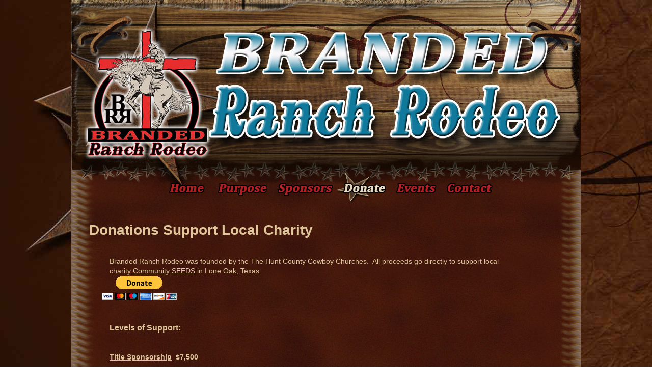

--- FILE ---
content_type: text/html
request_url: http://brandedranchrodeo.com/donate.html
body_size: 4312
content:
<!DOCTYPE html PUBLIC "-//W3C//DTD XHTML 1.0 Transitional//EN" "http://www.w3.org/TR/xhtml1/DTD/xhtml1-transitional.dtd">
<html xmlns="http://www.w3.org/1999/xhtml"><!-- InstanceBegin template="/Templates/DWT1.dwt" codeOutsideHTMLIsLocked="false" -->
<head>
<meta http-equiv="Content-Type" content="text/html; charset=utf-8" />
<!-- InstanceBeginEditable name="doctitle" -->
<title>Donate to Support Local Charities</title>
<!-- InstanceEndEditable -->
<!-- InstanceBeginEditable name="head" -->
<style type="text/css">
#apDiv3 {
	position:absolute;
	width:271px;
	height:502px;
	z-index:2;
	left: 759px;
	top: 680px;
}
</style>
<!-- InstanceEndEditable -->
<style type="text/css">
<!--
body {
	font: 100%/1.4 Verdana, Arial, Helvetica, sans-serif;
	background: #2c1204 url(Images/back1.jpg) background-repeat: no-repeat;
    background-attachment: fixed;
	background-position: float;
	margin: 0;
	padding: 0;
	color: #000;
	background-image: url(Images/background.jpg);
}

/* ~~ Element/tag selectors ~~ */
ul, ol, dl { /* Due to variations between browsers, it's best practices to zero padding and margin on lists. For consistency, you can either specify the amounts you want here, or on the list items (LI, DT, DD) they contain. Remember that what you do here will cascade to the .nav list unless you write a more specific selector. */
	padding: 0;
	margin: 0;
}
h1, h2, h3, h4, h5, h6, p {
	margin-top: 0px;	 /* removing the top margin gets around an issue where margins can escape from their containing div. The remaining bottom margin will hold it away from any elements that follow. */
	padding-right: 15px;
	padding-left: 15px; /* adding the padding to the sides of the elements within the divs, instead of the divs themselves, gets rid of any box model math. A nested div with side padding can also be used as an alternate method. */
	text-align: inherit;
	margin-bottom: 0px;
}
a img { /* this selector removes the default blue border displayed in some browsers around an image when it is surrounded by a link */
	border: none;
}
/* ~~ Styling for your site's links must remain in this order - including the group of selectors that create the hover effect. ~~ */
a:link {
	color: #E4CAA7;
	text-decoration: underline; /* unless you style your links to look extremely unique, it's best to provide underlines for quick visual identification */
}
a:visited {
	color: #CCC;
	text-decoration: underline;
}
a:hover, a:active, a:focus { /* this group of selectors will give a keyboard navigator the same hover experience as the person using a mouse. */
	text-decoration: none;
}
.container #Navigation {
	background: url(Images/navback.jpg);
	height: 94px;
}

/* ~~ this fixed width container surrounds the other divs ~~ */
.container {
	width: 1000px;
	/* [disabled]background: #120703 url(Images/tback1.jpg); */
	margin: 0 auto; /* the auto value on the sides, coupled with the width, centers the layout */
	/* [disabled]color: #E1CFA1; */
}

/* ~~ the header is not given a width. It will extend the full width of your layout. It contains an image placeholder that should be replaced with your own linked logo ~~ */
.header {
	background: #2c1204 url(Images/2016/2016header.jpg);
	height: 338px;
	text-align: center;
	vertical-align: bottom;
}

/* ~~ This is the layout information. ~~ 

1) Padding is only placed on the top and/or bottom of the div. The elements within this div have padding on their sides. This saves you from any "box model math". Keep in mind, if you add any side padding or border to the div itself, it will be added to the width you define to create the *total* width. You may also choose to remove the padding on the element in the div and place a second div within it with no width and the padding necessary for your design.

*/

.content {
	padding: 0px 20px 0px 20px;
	background: url(Images/tback1.jpg);
	font-size: 14px;
	color: #E1C69B;
}

/* ~~ The footer ~~ */
.footer {
	/* [disabled]padding: 10px 0; */
	background: #CCC49F url(Images/hccgbottom1.jpg);
	height: 233px;
}

/* ~~ miscellaneous float/clear classes ~~ */
.fltrt {  /* this class can be used to float an element right in your page. The floated element must precede the element it should be next to on the page. */
	float: right;
	margin-left: 8px;
}
.fltlft { /* this class can be used to float an element left in your page. The floated element must precede the element it should be next to on the page. */
	float: left;
	margin-right: 8px;
}
.clearfloat { /* this class can be placed on a <br /> or empty div as the final element following the last floated div (within the #container) if the #footer is removed or taken out of the #container */
	clear:both;
	height:0;
	font-size: 1px;
	line-height: 0px;
}
#apDiv1 {
	position:absolute;
	width:200px;
	height:115px;
	z-index:1;
	left: 730px;
	top: 1148px;
}
-->
</style>
<link href="p7pmm/p7PMMh10.css" rel="stylesheet" type="text/css" media="all" />
<script type="text/javascript" src="p7pmm/p7PMMscripts.js"></script>
<style type="text/css">
#apDiv2 {
	position:absolute;
	width:385px;
	height:65px;
	z-index:1;
	left: 680px;
	top: 3px;
	font-size: 14px;
	font-weight: bold;
	color: #FFF;
}
a:hover {
	color: #9A131A;
}
a:active {
	color: #FFF;
}
</style>
</head>

<body>

<div class="container">
  <div class="header"><!-- end .header --></div>
  <div class="Nav" id="Navigation">
    <div id="p7PMM_1" class="p7PMMh10 p7PMMnoscript">
      <ul class="p7PMM">
        <li><a href="index.html" class="p7PMM_img"><img src="Images/Navigation/home.png" width="103" height="62" alt="" /></a></li>
        <li><a href="purpose.html" class="p7PMM_img"><img src="Images/Navigation/purpose.png" width="116" height="62" alt="" /></a></li>
        <li><a href="#" class="p7PMM_img"><img src="Images/Navigation/sponsors.png" width="131" height="62" alt="" /></a>
          <div>
            <ul>
              <li><a href="sponsors.html">Meet Our Sponsors</a></li>
              <li><a href="sponsorshipinfo.html">Become A Sponsor</a></li>
            </ul>
          </div>
        </li>
        <li><a href="donate.html" class="p7PMM_img"><img src="Images/Navigation/donate.png" width="103" height="62" alt="" /></a></li>
        <li><a href="#" class="p7PMM_img"><img src="Images/Navigation/events.png" width="99" height="62" alt="" /></a>
          <div>
            <ul>
              <li><a href="events.html">2013 Ranch Rodeo</a></li>
              <li><a href="2012photos.html">2012 Event Photos</a></li>
              <li><a href="2011photos.html">2011 Event Photos</a></li>
            </ul>
          </div>
        </li>
        <li><a href="contact.html" class="p7PMM_img"><img src="Images/Navigation/contact.png" width="111" height="62" alt="" /></a></li>
      </ul>
      <div class="p7pmmclearfloat">&nbsp;</div>
      <!--[if lte IE 6]>
<style>.p7PMMh10 ul ul li {float:left; clear: both; width: 100%;}.p7PMMh10 {text-align: left;}.p7PMMh10, .p7PMMh10 ul ul a {zoom: 1;}</style>
<![endif]-->
      <!--[if IE 5]>
<style>.p7PMMh10, .p7PMMh10 ul ul a {height: 1%; overflow: visible !important;} .p7PMMh10 {width: 100%;}</style>
<![endif]-->
      <!--[if IE 7]>
<style>.p7PMMh10, .p7PMMh10 a{zoom:1;}.p7PMMh10 ul ul li{float:left;clear:both;width:100%;}</style>
<![endif]-->
      <script type="text/javascript">
<!--
P7_PMMop('p7PMM_1',1,2,-5,-5,0,1,0,1,1,3,1,1,0,0,0);
//-->
      </script>
    </div>
  </div>
  <!-- InstanceBeginEditable name="BODY" -->
  <div class="content">
    <div class="editable">
      <h1>Donations&nbsp;Support Local Charity</h1>
      <p>&nbsp;</p>
<blockquote>
        <p>Branded Ranch Rodeo was founded by&nbsp;the The Hunt County Cowboy Churches.&nbsp; All proceeds go directly to support local charity&nbsp;<a href="http://www.cseeds.org" target="_blank">Community SEEDS</a> in Lone Oak, Texas.</p>
        <p><form action="https://www.paypal.com/cgi-bin/webscr" method="post" target="_top">
<input type="hidden" name="cmd" value="_s-xclick">
<input type="hidden" name="hosted_button_id" value="BSMWMJ7DD24UJ">
<input type="image" src="https://www.paypalobjects.com/en_US/i/btn/btn_donateCC_LG.gif" border="0" name="submit" alt="PayPal - The safer, easier way to pay online!">
<img alt="" border="0" src="https://www.paypalobjects.com/en_US/i/scr/pixel.gif" width="1" height="1">
</form>
&nbsp;</p>
        <table width="100%" border="0" cellspacing="0" cellpadding="0">
          <tr>
            <th scope="col">&nbsp;</th>
            <th scope="col">&nbsp;</th>
          </tr>
          <tr>
            <td><h3>Levels of Support:<br />
            </h3>
              <p>&nbsp;</p>
              <p>&nbsp;</p>
              <p><strong><u>Title Sponsorship</u></strong><strong>  $7,500<u></u></strong> </p>
              <p></p>
<p>&nbsp;</p>
              <p><strong><u>Platinum Sponsorship</u></strong><strong>  $2,500</strong></p>
              <p>&nbsp;</p>
              <p><strong><u>Gold  Sponsorship</u></strong><strong>  $1,500</strong></p>
              <p>&nbsp;</p>
              <p><strong><u>Silver  Sponsorship</u></strong><strong>  $1,000<u></u></strong></p>
              <p><br />
                <strong><u>Bronze  Sponsorship</u></strong><strong> $500</strong><br />
                <br />
                <strong><u>Transportation/Merchandising  Sponsorship</u></strong><strong>  $1,500<u></u></strong><br />
              </p>
              <p><br />
              <strong><u>Food  Concession Sponsorship</u></strong><strong>   $1,500 (70/30 split)<u></u></strong></p>
<p>&nbsp;</p>
              <p><strong><a href="sponsor2016.html">Sponsor Details&gt;&gt;&gt;</a></strong></p>
            <p></p></td>
            <td>&nbsp;</td>
          </tr>
        </table>
        <blockquote>
          <p>&nbsp;</p>
<p>Your support will help preserve our &quot;Texas Western Heritage&quot;, provide a wonderful family event and give much needed financial support to local  Community SEEDS.</p>
          <p>&nbsp;</p>
          <p><strong>Branded Ranch Rodeo is a 501.3-c organization.&nbsp; </strong></p>
        </blockquote>
      </blockquote>
    </div>
    <h1>&nbsp;</h1>
    <!-- end .content -->
  </div>
  <!-- InstanceEndEditable -->
  <div class="footer">
    <table width="100%" border="0" cellspacing="1" cellpadding="1">
      <tr>
        <td>&nbsp;</td>
        <td>&nbsp;</td>
        <td>&nbsp;</td>
      </tr>
      <tr>
        <td width="61%">&nbsp;</td>
        <td width="31%">&nbsp;</td>
        <td width="8%">&nbsp;</td>
      </tr>
    </table>
    <p>&nbsp;</p>
    <!-- end .footer --></div>
  <!-- end .container -->
  <div>
    <p>Website proudly designed &amp; maintained by<a href="http://www.p5media.com" title="P5 Media" target="_blank">P5Media.com</a><a href="http://www.equinevideocreations.com" target="_blank"><br />
    </a> © 2011-2020 All rights reserved.</p>
</div>
</div>
<p>&nbsp;</p>
</body>
<!-- InstanceEnd --></html>


--- FILE ---
content_type: text/css
request_url: http://brandedranchrodeo.com/p7pmm/p7PMMh10.css
body_size: 3479
content:
/* 
  -----------------------------------
  Pop Menu Magic 2
  by Project Seven Development
  www.projectseven.com
  Menu Type: Horizontal
  Style Theme: 10 - Image-Based
  -----------------------------------
*/

/*Menu Outer Wrapper*/
.p7PMMh10 {
	width: auto;
	margin: 0 auto;
	font-family: Tahoma, Geneva, sans-serif;
	font-size: inherit;
	text-align: left;
	line-height: normal;
	
}
/*Hide Sub-Menu in Design View*/
.p7PMMh10 ul div {
	display: none;
}
.p7PMMh10 ul a {
	display: block;
	text-decoration: none;
	text-align: left;
	border: 0;
}
/*
TOP LEVEL MENU
*/
.p7PMMh10 ul {
	margin: 0;
	padding: 0;
}
.p7PMMh10 li {
	list-style-type: none;
	float: left;
}
/*First Sub Level*/
.p7PMMh10 ul ul {
	width: 200px;
}
.p7PMMh10 ul ul li {
	float: none;
	background-color: #dfc7a2;
}
.p7PMMh10 ul ul a {
	padding: 4px 12px;
	color: #000 !important;
	text-align: left;
	background-color: #dfc7a2;
	border-top: 1px solid #9b1b1e;
	border-right: 1px solid #9b1b1e;
	border-bottom: 1px solid #9b1b1e;
	border-left: 1px solid #9b1b1e;
}
.p7PMMh10 ul ul a:hover {
	background-color: #000 !important;
	color: #FFF !important;
	background-image: none;
}
/*
SPECIAL IMAGE-BASED RULES
*/
.p7PMMh10 img {
	border: 0;
	vertical-align: bottom;
}
.p7PMMh10 .p7PMM_img {
	padding: 0;
	border: 0;
	background-image: none;
	background-color: transparent;
}
/*
TRIGGERS and CUURENT MARK RULES
The Closed state relates to trigger items when their child menus are not showing
The Open state relates to trigger items when their child menus are showing
Selectors appended with _left Automatically change arrow position and orientation
if sub levels are set to fly out to the left
*/

/*Sub Level*/
.p7PMMh10 ul ul a.trig_closed {
	background-image: url(img/pmm_east_dark.gif);
	background-repeat: no-repeat;
	background-position: right center;
}
.p7PMMh10 ul ul a.trig_closed_left {
	background-image: url(img/pmm_west_dark.gif);
	background-repeat: no-repeat;
	background-position: left center;
}
.p7PMMh10 ul ul a.trig_open {
	color: #FFF !important;
	background-color: #000 !important;
}
/*The Current Marker (You are here) links*/
.p7PMMh10 ul ul .current_mark {
	color: #FFF !important;
	font-weight: bold;
	text-transform: uppercase;
}

/*
Utility Rule used for Clearing floats in Horizontal Menus
*/
.p7pmmclearfloat {
	clear: both;
	height: 0;
	line-height: 0;
	font-size: 0;
	position: fixed;
	visibility: inherit;
}

/*
NO-SCRIPT RULES
The following rules enable your menu to work even when javascript is disabled in the browser
*/
.p7PMMh10.p7PMMnoscript {
	position: relative;
}
.p7PMMh10.p7PMMnoscript ul div {
	position: absolute;
	display: block;
	left: -9999px;
	top: 98%;
}
.p7PMMh10.p7PMMnoscript ul ul div {
	left: -9999px;
	top: 0px;
}
.p7PMMh10.p7PMMnoscript li:hover div {
	display: block;
	left: auto;
}
.p7PMMh10.p7PMMnoscript li:hover ul div, .p7PMMh10.p7PMMnoscript li:hover ul ul div, 
.p7PMMh10.p7PMMnoscript li:hover ul ul ul div, .p7PMMh10.p7PMMnoscript li:hover ul ul ul ul div, 
.p7PMMh10.p7PMMnoscript li:hover ul ul ul ul ul div {
	left: -9999px;
}
.p7PMMh10.p7PMMnoscript li li:hover div, .p7PMMh10.p7PMMnoscript li li li:hover div, 
.p7PMMh10.p7PMMnoscript li li li li:hover div, .p7PMMh10.p7PMMnoscript li li li li li:hover div, 
.p7PMMh10.p7PMMnoscript li li li li li li:hover div {
	left: 190px;
	top: 1em;
}
